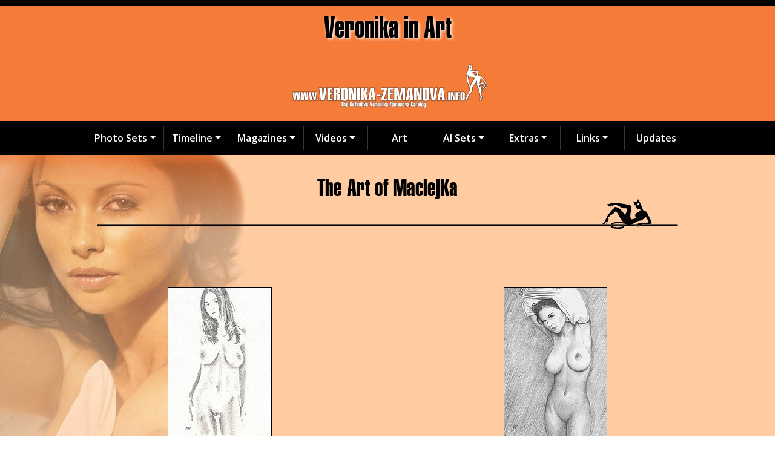

--- FILE ---
content_type: text/html
request_url: http://veronika-zemanova.info/Index/Art-MaciejKa.html
body_size: 3401
content:
<!DOCTYPE HTML>
<html>
<head>
<title>The Art of Veronika Zemanova by &quot;MaciejKa&quot;</title>
<meta http-equiv="Content-Type" content="text/html; charset=utf-8">
<meta http-equiv="imagetoolbar" content="no">
<meta name="viewport" content="width=device-width, initial-scale=1, shrink-to-fit=no">
	<link rel="stylesheet" href="https://stackpath.bootstrapcdn.com/bootstrap/4.5.0/css/bootstrap.min.css" integrity="sha384-9aIt2nRpC12Uk9gS9baDl411NQApFmC26EwAOH8WgZl5MYYxFfc+NcPb1dKGj7Sk" crossorigin="anonymous">
	<link rel="preconnect" href="https://fonts.gstatic.com" crossorigin> 
	<link href="https://fonts.googleapis.com/css2?family=Open+Sans:wght@400;500;600;700&display=swap" rel="stylesheet">
	<link rel="stylesheet" href="design/styles.css">
	<link rel="shortcut icon" href="design/favicon.ico">
	<script LANGUAGE="JavaScript" src="js/PostedCount.js"></script>
	<meta name="author" content="www.VERONIKA-ZEMANOVA.info">
<meta name="Keywords" content="veronika zemanova veronica art painting gallery galleries MaciejKa">
<meta name="Description" content="Model: Veronika Zemanova, Images in Gallery: 2, Artist: MaciejKa">

<script type="text/javascript">

function PageLoaded() {
  imagepreload = new Image;
  imagepreload.src = "Art/MaciejKa/MaciejKa%2001%20(set%20033-012).jpg";
}

window.onload=PageLoaded;

</script>

</head>

<body>

<button onclick="topFunction()" id="myBtn" title="Go to top"><b>&#94;</b></button> 

	<!-- Header -->

    <header style="background-image: url('backgrounds/Banner-Top.png'); background-color: #F57B38;">
		<a href="http://veronika-zemanova.info/Index/default.html">
            <div id="header" class="container p-0"></div>
        </a>
    	<div class="row mb-3 justify-content-around">
			<div class="col-sm-12" style="text-align: center">
			<h0>Veronika in Art</h0>
			</div>
		</div> 
    </header>

	<!-- Top Pulldown Menu -->

    <nav id="top-nav" class="navbar navbar-expand-lg navbar-dark bg-dark static-top">
        <button class="navbar-toggler" type="button" data-toggle="collapse" data-target="#navbarsExample08" aria-controls="navbarsExample08" aria-expanded="false" aria-label="Toggle navigation">
          <span class="navbar-toggler-icon"></span>
        </button>
        <div class="collapse navbar-collapse justify-content-md-center" id="navbarsExample08">
          <ul class="navbar-nav">
            <li class="nav-item dropdown">
                <a class="nav-link dropdown-toggle" href="http://example.com" id="dropdown08" data-toggle="dropdown" aria-haspopup="true" aria-expanded="false">Photo Sets</a>
                <div class="dropdown-menu" aria-labelledby="dropdown08">
                    <a class="dropdown-item" href='photos-sets-001-100.html'>Sets 001 to 100</a>
                    <a class="dropdown-item" href='photos-sets-101-200.html'>Sets 101 to 200</a>
                    <a class="dropdown-item" href='photos-sets-201-300.html'>Sets 201 to 300</a>
                    <a class="dropdown-item" href='photos-sets-301-400.html'>Sets 301 to 400</a>
                    <a class="dropdown-item" href='photos-sets-401-500.html'>Sets 401 to 500</a>
                    <a class="dropdown-item" href='photos-sets-501-600.html'>Sets 501 to 600</a>
                    <a class="dropdown-item" href='set.php@set=misc.html'>Misc. Photos</a>
                	<div class="dropdown-divider"></div>
                    <a class="dropdown-item" href='set.php@set=vidcaps.html'>Official Vidcaps</a>
                    <a class="dropdown-item" href='set.php@set=covers.html'>Magazine Covers</a>
                </div>
            </li>
            <li class="nav-item dropdown">
                <a class="nav-link dropdown-toggle" href="http://example.com" id="dropdown08" data-toggle="dropdown" aria-haspopup="true" aria-expanded="false">Timeline</a>
                <div class="dropdown-menu" aria-labelledby="dropdown08">
                    <a class="dropdown-item" href='chrono-page=earlyyears.html'>Early Years</a>
                    <a class="dropdown-item" href='chrono-page=1999-2000.html'>1999 / 2000</a>
                    <a class="dropdown-item" href='chrono-page=2001.html'>2001</a>
                    <a class="dropdown-item" href='chrono-page=2002.html'>2002</a>
                    <a class="dropdown-item" href='chrono-page=2003.html'>2003</a>
                    <a class="dropdown-item" href='chrono-page=lateryears.html'>Later Years</a>
                </div>
            </li>
            <li class="nav-item dropdown">
                <a class="nav-link dropdown-toggle" href="http://example.com" id="dropdown08" data-toggle="dropdown" aria-haspopup="true" aria-expanded="false">Magazines</a>
                <div class="dropdown-menu" aria-labelledby="dropdown08">
                    <a class="dropdown-item" href='magazines.php@page=1.html'>Complete Listing</a>
                    <a class="dropdown-item" href='set.php@set=covers.html'>Magazine Covers</a>
                </div>
            </li>
            <li class="nav-item dropdown">
                <a class="nav-link dropdown-toggle" href="http://example.com" id="dropdown08" data-toggle="dropdown" aria-haspopup="true" aria-expanded="false">Videos</a>
                <div class="dropdown-menu" aria-labelledby="dropdown08">
                    <a class="dropdown-item" href='videos.php@page=1.html'>Video Appearances</a>
                    <a class="dropdown-item" href='videos-filmography.html'>Filmography</a>
                    <a class="dropdown-item" href='set.php@set=vidcaps.html'>Official Vidcaps</a>
                </div>
            </li>
            <li class="nav-item">
                <a class="nav-link" href='Veronika-Art-Index.html'>Art</a>
            </li>
            <li class="nav-item dropdown">
                <a class="nav-link dropdown-toggle" href="http://example.com" id="dropdown08" data-toggle="dropdown" aria-haspopup="true" aria-expanded="false">AI Sets</a>
                <div class="dropdown-menu" aria-labelledby="dropdown08">
                    <a class="dropdown-item" href='ai-sets-001-100.html'>AI Sets 001 to 100</a>
                    <a class="dropdown-item" href='ai-sets-101-200.html'>AI Sets 101 to 200</a>
                </div>
            </li>
            <li class="nav-item dropdown">
                <a class="nav-link dropdown-toggle" href="http://example.com" id="dropdown08" data-toggle="dropdown" aria-haspopup="true" aria-expanded="false">Extras</a>

                <div class="dropdown-menu" aria-labelledby="dropdown08">
                    <a class="dropdown-item" href='Veronika-Extras.html'>Extras Home</a>
                    <a class="dropdown-item" href='Veronika-In-Dreams.html'>"In Dreams" Series</a>
                    <a class="dropdown-item" href='Veronika-Biography.html'>Biography</a>
                    <a class="dropdown-item" href='Veronika-Stats.html'>Measurements</a>
                    <a class="dropdown-item" href='Veronika-Orientation-Guide.html'>Orientation Guide</a>
                    <a class="dropdown-item" href='Veronika-Diary.html'>Diary &amp; Blog Entries</a>
                    <a class="dropdown-item" href='Veronika-Interviews.html'>Interviews &amp; Stories</a>
                    <a class="dropdown-item" href='Veronika-Model-CD.html'>Discography</a>
                    <a class="dropdown-item" href='Veronika-Wallpapers.html'>Wallpapers</a>
                    <a class="dropdown-item" href='Veronika-Old-Website-Content.html'>Old Website Content</a>
                    <a class="dropdown-item" href='Veronika-Puzzles-Games.html'>Puzzles and Games</a>
                    <a class="dropdown-item" href='Veronika-Playing-Cards.html'>Trading Cards</a>
                	<div class="dropdown-divider"></div>
					<a class="dropdown-item" href='Veronika-Search.html'>Search</a>
					<a class="dropdown-item" href='about.html'>About</a>
				</div>
            </li>
            <li class="nav-item dropdown">
                <a class="nav-link dropdown-toggle" href="http://example.com" id="dropdown08" data-toggle="dropdown" aria-haspopup="true" aria-expanded="false">Links</a>
                <div class="dropdown-menu" aria-labelledby="dropdown08">
                    <a class="dropdown-item" href="http://forum.veronika-zemanova.info/" target="_blank"><img src='links/VZForumLogo.png' alt="Forum" width="100%"></a>
                    <a class="dropdown-item" href="http://blog.veronika-zemanova.info/" target="_blank"><img src='links/VZBlogLogo.png' alt="Blog" width="100%"></a>
                    <a class="dropdown-item" href="https://discord.gg/k2k9e9SUKc" target="_blank"><img src='links/DiscordLogo.png' alt="Discord" width="100%"></a>
                    <a class="dropdown-item" href="https://www.facebook.com/vz4fans" target="_blank"><img src='links/FacebookLogo.png' alt="Facebook" width="100%"></a>
                    <a class="dropdown-item" href="https://www.instagram.com/veronikazemanovafans/" target="_blank"><img src='links/InstagramLogo.png' alt="Instagram" width="100%"></a>
                    <a class="dropdown-item" href="https://www.twitter.com/VeroZemanovafan" target="_blank"><img src='links/TwitterLogo.png' alt="Twitter" width="100%"></a>
				</div>
            </li>
			<li class="nav-item"><a class="nav-link" href='update.html'>Updates</a></li>
          </ul>
        </div>
    </nav>
	
	<!-- Start of Set Responsive Container -->

		<section id="ArtIndex">
			<div class="container">
	
				<section id="arttitle">
					<div class="row mb-3 justify-content-around">
						<div class="col-sm-12" style="text-align: center">
							<h2>The Art of MaciejKa</h2>
						</div>
					</div>
				</section>
				<section>
    	        <div class="row mb-3 justify-content-around">
    	            <div id="index" class="col-12"></div> <!-- Replace Arles generated non-responsive images -->
    	        </div>
			</section>
    		<div class="row mb-3 justify-content-around">
				<div class="col-sm-12" style="text-align: center">
					<h5>Click on Thumbnails to Open Full Sized Image</h5>
				</div>
			</div> 
		</div>
	</section>
	
<div id="existing-content-wrapper"> <!-- This is needed so we can remove the existing table from view -->

<!-- BeginTitle -->
<table width="100%">
  <tr>
    <td align="center"><span class="gallerytitle">The Art of Veronika Zemanova by "MaciejKa"</span></td>
  </tr>
</table>
<!-- EndTitle -->

<!-- BeginTable -->

<table width="100%">
  <tr>
    <td align="center">

<table class="index_table" cellspacing="0">
  <tr>
    <td class="index_table_cell"><div class="thumbnail"><a href="Art/MaciejKa/MaciejKa%2001%20(set%20033-012).jpg"><img src="Art/MaciejKa/tn_MaciejKa%2001%20(set%20033-012).jpg" alt="" border="0" width="172" height="250"></a></div><div class="thumbnail_title"><div class="thumbnailtitle"><b>Photo 1</b>
<br>
987 X 1440<br>203&nbsp;KB</div></div>
</td>
  </tr>
  <tr>
    <td class="index_table_cell"><div class="thumbnail"><a href="Art/MaciejKa/MaciejKa%2002%20(set133-031)%20(from%20unknown%20%2343).jpg"><img src="Art/MaciejKa/tn_MaciejKa%2002%20(set133-031)%20(from%20unknown%20%2343).jpg" alt="" border="0" width="171" height="250"></a></div><div class="thumbnail_title"><div class="thumbnailtitle"><b>Photo 2</b>
<br>
1092 X 1600<br>533&nbsp;KB</div></div>
</td>
  </tr>
</table>

</td>
  </tr>
</table>
<!-- EndTable -->

</div> <!-- This is the closing element of the table wrapper -->

	<footer style="height:70px;">
		<h3>Copyright &copy; <script language="javascript"> document.write( year ); </script> www.VERONIKA-ZEMANOVA.info</h3>
	</footer>
	
	<script src="https://code.jquery.com/jquery-3.6.0.min.js" integrity="sha256-/xUj+3OJU5yExlq6GSYGSHk7tPXikynS7ogEvDej/m4=" crossorigin="anonymous"></script>
	<script src="https://cdn.jsdelivr.net/npm/popper.js@1.12.9/dist/umd/popper.min.js" integrity="sha384-ApNbgh9B+Y1QKtv3Rn7W3mgPxhU9K/ScQsAP7hUibX39j7fakFPskvXusvfa0b4Q" crossorigin="anonymous"></script>
	<script src="https://cdn.jsdelivr.net/npm/bootstrap@4.0.0/dist/js/bootstrap.min.js" integrity="sha384-JZR6Spejh4U02d8jOt6vLEHfe/JQGiRRSQQxSfFWpi1MquVdAyjUar5+76PVCmYl" crossorigin="anonymous"></script>
	<script LANGUAGE="JavaScript" src="js/scroll.js"></script>
	<script src="js/set-details.js"></script>

</body>
</html>

--- FILE ---
content_type: text/css
request_url: http://veronika-zemanova.info/Index/design/styles.css
body_size: 4254
content:
/*
/* ---------------------------------------------------------------- */			
/* Style Sheet for responsive version of www.VERONIKA-ZEMANOVA.info */
/* ------------------ Copyright 2022 ------------------------------ */
/* ---------------------------------------------------------------- */			

/* Web fonts */

@font-face {
    font-family: 'Swiss911 XCm BT';
    src: url('../fonts/Swiss911BT-ExtraCompressed.eot');
    src: url('../fonts/Swiss911BT-ExtraCompressed.eot?#iefix') format('embedded-opentype'),
        url('../fonts/Swiss911BT-ExtraCompressed.woff2') format('woff2'),
        url('../fonts/Swiss911BT-ExtraCompressed.woff') format('woff'),
        url('../fonts/Swiss911BT-ExtraCompressed.svg#Swiss911BT-ExtraCompressed') format('svg');
    font-weight: normal;
    font-style: normal;
    font-display: swap;
}

/* Standard HTML element overrides */

.custom-font{
    font-family: 'Swiss911 XCm BT';
}

h0, h0w, h1, h2, h3, h4, h5, h6{
    font-family: 'Swiss911 XCm BT';
    display: block;
    text-align: center;
}
h0{
	text-shadow: 2px 2px 5px white;
}	
h0w{
	text-shadow: 2px 2px 5px black;
}

.Welcome-Msg{
    font-family: 'Swiss911 XCm BT';
	color: #fab50f;
	font-size: 28px;
    text-align: center;
	text-shadow: 3px 3px 7px black;
}	

#set-meta h3,#details h3{
    font-family: 'Swiss911 XCm BT';
    text-align: left;
    font-size: 1.95rem;
}

body {
    font-family: 'Open Sans', sans-serif;
    font-size: 16px;
    color:#000;
	background-position: 0px 250px;
}
a{
    color:#52603b;
}
a.linksel:link {
	color: #32475f;
	text-decoration: none;
}

a.linksel:visited {
	color: #32475f;
	text-decoration: none;
}

a.linksel:hover {
	color: #839fbc;
	text-decoration: underline;
}

a.linksel:active {
	color: #32475f;
	text-decoration: none;
}

vc {
	color:#F00;
}

header {
    border-top:10px solid rgb(0,0,0);
    background-color: rgb(249, 216, 60);
    height: 200px; /* need to make smaller to display banner in full height at min screen width */
    background-repeat: no-repeat;
    background-position: top center;
    width:100%;
}
section{
    padding-top:15px;
    padding-bottom:30px;
}
footer{
    height: 90px;
    color:#ffffff;
    padding-top:20px;
	left: 0;
    bottom: 0;
    width: 100%;
    text-align: center;
}
table{
    visibility: hidden;
}
nav{
	border-style: none;
}

/* To Center any image in a box */

.center {
  display: block;
  margin-left: auto;
  margin-right: auto;
}

/* Images to the left of each section */

.section-image{
    width:100%;
    margin-bottom: 40px;
	display: block;
	margin-left: auto;
	margin-right: auto;
}

.divider{
  display: block;
  margin-left: auto;
  margin-right: auto;
  width: 75%;
}

/* Outer banner */

.top-banner-wrapper {
    padding-bottom:40px;   
    padding-top:0px; 	
}
    .top-banner-wrapper img{
        height:50px;
        vertical-align: middle;
    }

.banner-wrapper {
    padding-bottom:20px;   
    padding-top:20px; 	
}
    .banner-wrapper img{
        height:50px;
        vertical-align: middle;
    }
	
/* Search */	
	
#gsc-iw-id1{
	height: 30px;
	border-color: #898989;
}

input.gsc-search-button-v2{
	width: 71px;
	height: 29px;
}
	
/* Section Banners */

.banner{
    background-repeat: no-repeat;
    background-size: contain;
    width: 100%;
    display: block;
    color: #010101!important;
    border-radius: 50px;
    z-index: 10;
    border:1px solid rgba(255,255,255,0.5);
	box-shadow: 0px -4px 5px #777777;
}
    .banner h2{
        padding-top:10px;
        letter-spacing: 0.5px;
        color:#444444;
    }

/* ###### NAVIGATION ###### */

#top-nav,footer {
    background-color: #010101!important;
}
.nav-link{
    min-width:95px;
    color:rgba(255,255,255,1)!important;
    text-align: center;
    font-weight: 600;
}
.nav-link:hover{
    background-color: #ffffff;
    border-radius: 5px;
    color: rgba(0,0,0,0.7)!important;
}
.nav-item{
    padding-left:5px;
    padding-right:5px;
    border-right: 1px solid rgba(255,255,255,0.2);
    font-size: 16px;
}
.nav-item:last-child{
    border-right: 0px;
}

.dropdown-menu a:visited{
    color:#000!important;
}

.page-item a:visited{
    color:#ffffff!important;
}

/* Pagination Styling */

#set-page-navigation.page-item a{
	background-color: #ffd595!important;
}
#set-page-navigation.page-item a:hover{
	background-color: #52603b!important;
}

/* Home Screen Gallery wrapper */

#gal-preview{
    position: relative;
    height:310px;
}

/* Gallery images */

#gal-preview img{
    position: absolute;
    left: 0; 
    right: 0; 
    margin-left: auto; 
    margin-right: auto; 
    width: 200px;
}

/* Magazine Listing */

.magazine-year-banner{
    background-repeat: no-repeat;
    background-size: contain;
    width: 75%;
    display: block;
    color: #010101!important;
    border:1px solid rgba(255,255,255,0.5);
	box-shadow: 0px -4px 5px #777777;
}
.magazine-item{
    box-sizing: unset;
    padding:2px;
    vertical-align: center;
	margin-left: auto;
	margin-right: auto;		
}
.magazine-set-image{
    display: flex;
    justify-content: center;
	padding-top: 5px;
	padding-bottom: 5px;
}
.magazine-set-image img{
    margin-top:auto;
    border:1px solid;
	width:325px;
}
.magazine-item-description{
    margin-top: 0px;
    text-align: center;
    font-size: 18px;
	vertical-align: bottom;
	padding-top: 20px;
	font-weight: bold;
}
.magazine-item-detail{
    margin-top: 0px;
    text-align: center;
    font-size: 16px;
	font-weight: bold;
	vertical-align: bottom;
}
.magazine-image-count{
    margin-top:2px;
    text-align: center;
    font-size: 14px;
    margin-bottom: 2px;
}
.magazines-set-image{
    display: flex;
    justify-content: center;
    min-width: 110px;
    min-height: 139px;
}
   .magazines-set-image img{
        margin-top:auto;
    }

/* Video Listing */

.video-banner{
    background-repeat: no-repeat;
    background-size: contain;
    width: 75%;
    display: block;
    color: #010101!important;
    border:1px solid rgba(255,255,255,0.5);
	box-shadow: 0px -4px 5px #777777;
}
.video-item{
    box-sizing: unset;
    padding:5px;
    vertical-align: center;
    border:2px solid;
	margin-bottom: 10px;
	margin-left: auto;
	margin-right: auto;		
}
.video-image{
    display: flex;
	padding-top: 5px;
	padding-bottom: 5px;
	min-height:220px;
}
.video-image img{
    margin-top:auto;
    border:1px solid;
	width:300px;
	max-width:100%;
}
.video-item-description{
    margin-top: 0px;
    text-align: center;
    font-size: 18px;
	vertical-align: bottom;
	/* padding-top: 20px; */
	font-weight: bold;
}
.video-item-detail{
    margin-top: 0px;
    text-align: center;
    font-size: 14px;
	font-weight: bold;
	vertical-align: bottom;
}
.video-item-specifications{
    margin-top:2px;
    text-align: left;
    font-size: 12px;
    margin-bottom: 2px;
	width:270px;
	border:1px solid;
	padding:2px;
	margin-left: auto;
    margin-right: auto;
}
.video-item-comment{
    margin-top:2px;
    text-align: center;
    font-size: 14px;
    margin-bottom: 2px;
	width:300px;
	/* border:2px solid; */
	padding:2px;
}	

.video-header {
    display: flex;
	padding:5px;
}

.video-header img{
	max-width:100%;
}

/* Fimography Listing */

.film-banner{
    background-repeat: no-repeat;
    background-size: contain;
    width: 75%;
    display: block;
    color: #010101!important;
    border:1px solid rgba(255,255,255,0.5);
	box-shadow: 0px -4px 5px #777777;
}
.film-item{
    box-sizing: unset;
    padding:5px;
    vertical-align: center;
    border:2px solid;
	/*margin-bottom: 10px;*/
	margin:10px;
	margin-left: auto;
	margin-right: auto;		
}
.film-thumb img{
	margin:5px;
    border:1px solid;
	width:125px;
	max-width:100%;
}
.film-image{
    display: flex;
	padding:15px;
}
.film-image img{
    margin-top:auto;
    border:1px solid;
	width:375px;
	max-width:100%;
}
.film-item-description{
    margin-top: 0px;
    text-align: center;
    font-size: 18px;
	vertical-align: bottom;
	/* padding-top: 20px; */
	font-weight: bold;
}
.film-item-detail{
    margin-top: 0px;
    text-align: center;
    font-size: 14px;
	font-weight: bold;
	vertical-align: bottom;
}
.film-item-specifications{
    margin-top:2px;
    text-align: left;
    font-size: 12px;
    margin-bottom: 2px;
	width:270px;
	border:1px solid;
	padding:2px;
	margin-left: auto;
    margin-right: auto;
}
.film-item-comment{
    margin-top:2px;
    text-align: center;
    font-size: 14px;
    margin-bottom: 2px;
	width:300px;
	/* border:2px solid; */
	padding:2px;
}	

.film-header {
    display: flex;
	padding:5px;
}

.film-header img{
	max-width:100%;
}

/* Vidcap Listing */

.vidcap-item{
    box-sizing: unset;
    padding:4px;
    vertical-align: center;
	margin-left: auto;
	margin-right: auto;		
}
.vidcap-item-image{
    display: flex;
    justify-content: center;
    min-width: 250px;
	padding-bottom: 5px;
}
.vidcap-item-image img{
    margin-top:auto;
    border:1px solid;
	max-width:100%;
    vertical-align: bottom;
}
.vidcap-item-description{
    margin-top: 0px;
    text-align: center;
    font-size: 16px;
	min-height: 90px;
	vertical-align: middle;
}
.vidcap-set-description{
    margin-top: 10px;
    text-align: center;
    font-size: 16px;
	min-height: 30px;
	vertical-align: middle;
}
.vidcap-image-count{
    margin-top:2px;
    text-align: center;
    font-size: 12px;
    margin-bottom: 2px;
}

.index-dreams-image{
    display: flex;
	justify-content: center;
    max-width: 30%;
}

/* Update Listing */

.Set_Update_Title {
	text-align: center;
	vertical-align: middle;
	font:Arial, Helvetica, sans-serif;
	font-family: Arial, Helvetica, sans-serif;
	font-size: 16px;
}

.Update_title {
	text-align: center;
	font:Arial, Helvetica, sans-serif;
	font-family: Arial, Helvetica, sans-serif;
	font-size: 20px;
}

/* Interview Listing */

.Interview_title {
	/* text-align: left;
	text-decoration:underline; */
	font:Arial, Helvetica, sans-serif;
	font-family: Arial, Helvetica, sans-serif;
	font-size: 24px;
	font-weight:bold;
}

/* Timeline Images */

.timeline-item{
    box-sizing: unset;
    padding:4px;
    vertical-align: bottom;
	min-width: 100px; 
	margin-left: auto;
	margin-right: auto;		
} 
.timeline-item-description{
    margin-top:5px;
    text-align: center;
    font-size: 16px;
}
.timeline-set-image{
    display: flex;
    justify-content: center;
    min-width: 95px;
    min-height: 139px;
}
    .timeline-set-image img{
        margin-top:auto;
    }
.timeline-image-count{
    margin-top:2px;
    text-align: center;
    font-size: 12px;
}

/* Set Index Images */

#index{
    display: flex;
    flex-wrap: wrap;
    gap:20px;
    justify-content: space-between;
}
    .index-cover-item-image{
        display: flex;
        justify-content: center;
        min-width: 250px;
        min-height: 250px;
    }
    .index-item{
        box-sizing: unset;
        padding:4px;
        vertical-align: bottom;
		min-width: 100px; 
		margin-left: auto;
		margin-right: auto;		
    } 
    .index-item-image{
        display: flex;
        justify-content: center;
        min-width: 250px;
        min-height: 250px;
    }
        .index-item-image img{
            margin-top:auto;
			max-width: 100%;
			height:auto;
        }
    .index-set-image{
        display: flex;
        justify-content: center;
        min-width: 95px;
        min-height: 139px;
    }
        .index-set-image img{
            margin-top:auto;
        }
    .index-item-description{
        margin-top:5px;
        text-align: center;
        font-size: 16px;
    }
    .index-image-count{
        margin-top:2px;
        text-align: center;
        font-size: 12px;
    }
	
#set-image-count{
       text-align: bottom;
       font-size: 20px;
 }
	
#set-meta{
    min-height: unset;
    margin-top:10px;
    padding:15px;
	font-size: 20px;
}
#details{
	min-height: unset;
    margin-top:-40px;
	margin-bottom: 20px;
}
#details img{
	max-width: 100%;
}

#year-select img{
    left: 0; 
    right: 0; 
    margin-left: auto; 
    margin-right: auto; 
    width: 120px;	
}

#arttitle{
    background-image: url('../design/Art-Top-Separator3.png');
    background-repeat: no-repeat;
    background-position: center center;
    margin: auto;
    margin-top: 0px;
}

.set-source-banner{
    border:1px solid rgba(255,255,255,0.5);
	box-shadow: 0px -4px 5px #777777;
}

/* Background Images */

#PhotoSets {
	background-image: url('../backgrounds/Set-Index-Page01.jpg');
	background-color: #FEFFF7;
    background-repeat: no-repeat;
    background-position-x: 0px;
    background-position-y: 0px;
}	
#Magazines {
	background-image: url('../backgrounds/Magazine-Appearances.jpg');
	background-color: #FFF6A9;
    background-repeat: no-repeat;
    background-position-x: 0px;
    background-position-y: 0px;
}	
#MagazineIndex {
	background-image: url('../backgrounds/Magazine-Index.jpg');
	background-color: #FFF6A9;
    background-repeat: no-repeat;
    background-position-x: 0px;
    background-position-y: 0px;
}	
#ArtIndex {
	background-image: url('../backgrounds/Art-Index.jpg');
	background-color: #FFCCA1;
    background-repeat: no-repeat;
    background-position-x: 0px;
    background-position-y: 0px;
}
#Search {	
	background-image: url('../backgrounds/Veronika-Search.jpg');
	background-color: #FFDBE5;
    background-repeat: no-repeat;
    background-position-x: 0px;
    background-position-y: 0px;
}
#Timeline {	
	background-image: url('../backgrounds/Veronika-Timeline.jpg');
	background-color: #FFE0AA;
    background-repeat: no-repeat;
    background-position-x: 0px;
    background-position-y: 0px;
}
#Updates {	
	background-image: url('../backgrounds/Updates.jpg');
	background-color: #FAE3FF;
    background-repeat: no-repeat;
    background-position-x: 0px;
    background-position-y: 0px;
}
#Vidcaps {	
	background-image: url('../backgrounds/Vidcaps.jpg');
	background-color: #FFFFC1;
    background-repeat: no-repeat;
    background-position-x: 0px;
    background-position-y: 0px;
}
#Videos {	
	background-image: url('../backgrounds/Video-Page.jpg');
	background-color: #FFCCA1;
    background-repeat: no-repeat;
    background-position-x: 0px;
    background-position-y: 0px;
}
#Wallpapers {	
	background-image: url('../backgrounds/Veronika-Wallpapers.jpg');
	background-color: #C9E3F2;
    background-repeat: no-repeat;
    background-position-x: 0px;
    background-position-y: 0px;
}
#Welcome {	
	background-image: url('../backgrounds/Veronika-Welcome.jpg');
	background-color: #330000;
    background-repeat: no-repeat;
    background-position-x: 0px;
    background-position-y: 0px;
}
#About {	
	background-image: url('../backgrounds/Veronika-About.jpg');
	background-color: #FFEEF0;
    background-repeat: no-repeat;
    background-position-x: 0px;
    background-position-y: 0px;
}
#Extras {	
	background-image: url('../backgrounds/Veronika-Extras.jpg');
	background-color: #B9F4FC;
    background-repeat: no-repeat;
    background-position-x: 0px;
    background-position-y: 0px;
}
#Diary {	
	background-image: url('../backgrounds/Veronika-Diary.jpg');
	background-color: #FEFFF7;
    background-repeat: no-repeat;
    background-position-x: 0px;
    background-position-y: 0px;
}
#AISets {	
	background-image: url('../backgrounds/Veronika-AI.jpg');
	background-color: #DCEDCD;
    background-repeat: no-repeat;
    background-position-x: 0px;
    background-position-y: 0px;
}

/* ###### RESPONSIVE OVERRIDES ###### */

@media screen and (min-width: 200px) {
    body{
        background-position-y: 75px;
    }
    header{
         height:75px;
		 background-size:contain;
	}
    h0{
        font-size: 1.0em;
    }
    h0w{
        font-size: 1.0rem;
		color: #ffffff;
    }
    h1{
        font-size: 2.0rem;
    }
    h2{
        font-size: 1.8rem;
    }
    h3{
        font-size: 1.3rem;
    }
    h4{
        font-size: 1.25rem;
    }
    h5{
        font-size: 1.0rem;
	}	
    h6{
        font-size: 1.1rem;
    }
    .section-image{
        width:85%;
        margin-bottom: 0px; 
    }
    .intro-padding{
        margin-top:48px;
    } 
	#arttitle{
		height:185px;
	}
  /*  .index-item-image{
        min-width:unset;
    }
        .index-item-image img{
			min-width: unset;
        } */
}

@media screen and (min-width: 320px) {
    body{
        background-position-y: 100px;
    }
    header{
         height: 100px;
		 background-size:contain;
	}
    h0{
        font-size: 1.5em;
    }
    h0w{
        font-size: 1.5rem;
		color: #ffffff;
    }
    h1{
        font-size: 2.0rem;
    }
    h2{
        font-size: 1.8rem;
    }
    h3{
        font-size: 1.3rem;
    }
    h4{
        font-size: 1.25rem;
    }
    h5{
        font-size: 1.0rem;
    }
    h6{
        font-size: 1.1rem;
    }
    .section-image{
        width:85%;
        margin-bottom: 0px; 
    }
    .intro-padding{
        margin-top:48px;
    } 
	#arttitle{
		height:150px;
	}
  /*  .index-item-image{
        min-width:280px;
    }
        .index-item-image img{
			min-width: 280px;
        } */
}

@media screen and (min-width: 670px) {
    #gal-preview img{
        left: unset; 
        width: 240px;
    }
    body{
        background-position-y: 200px;
	}
    header{
        height: 200px;
        background-size:unset;
    }   
    h0{
        font-size: 3.0rem;
	}
    h0w{
        font-size: 3.0rem;
		color: #ffffff;
    }
    h1{
        font-size: 3.052rem;
    }
    h2{
        font-size: 2.5rem;  
    }
    h4{
        font-size: 1.95rem;  
    }
    h5{
        font-size: 1.0rem;
    }
    h6{
        font-size: 1.1rem;
    }
	#arttitle{
		height:185px;
	}
  /*  .index-item-image{
        min-width:unset;
    }
        .index-item-image img{
			min-width: unset;
        } */
}

@media screen and (min-width: 1200px) {
    body{
        background-position-y: 200px;
    }
    header{
        height: 200px;
        background-size:unset;
    }   
    h0{
        font-size: 3.0rem;
	}
    h0w{
        font-size: 3.0rem;
		color: #ffffff;
    }
    h1{
        font-size: 3.052rem;
    }
    h2{
        font-size: 2.5rem;  
    }
    h4{
        font-size: 1.95rem;  
    }
    h5{
        font-size: 1.0rem;
    }
    h6{
        font-size: 1.1rem;
    }
	#arttitle{
		height:185px;
	}
} 

/* BackToTop button */

#myBtn {
  display: none; /* Hidden by default */
  position: fixed; /* Fixed/sticky position */
  bottom: 15px; /* Place the button at the bottom of the page */
  right: 15px; /* Place the button 30px from the right */
  width:35px;
  height:35px;
  z-index: 99; /* Make sure it does not overlap */
  border: none; /* Remove borders */
  outline: none; /* Remove outline */
  background-color: #969696; /* Set a background color */
  color: white; /* Text color */
  cursor: pointer; /* Add a mouse pointer on hover */
  border-radius: 30px; /* Rounded corners */
  font-size: 20px; /* Increase font size */
 }

#myBtn:hover {
  background-color: #555; /* Add a dark-grey background on hover */
}


--- FILE ---
content_type: text/javascript
request_url: http://veronika-zemanova.info/Index/js/scroll.js
body_size: 225
content:
$(function() {
  document.onscroll = function() {
    scrollFunction();
  };

  function scrollFunction() {
    var mybutton = document.getElementById("myBtn");
    if (document.body.scrollTop > 150 || document.documentElement.scrollTop > 150) {
      mybutton.style.display = "block";
    } 
    else 
    {
      mybutton.style.display = "none";
    }
  }
});

function topFunction() {
  document.body.scrollTop = 0;
  document.documentElement.scrollTop = 0;
}





--- FILE ---
content_type: text/javascript
request_url: http://veronika-zemanova.info/Index/js/PostedCount.js
body_size: 330
content:
//
// Website posted Set, Art, Wallpapers and Magazine Counts
// www.VERONIKA-ZEMANOVA.info
//
 
 // Email Address 
 
var prefix=('mailto');
var name='support2';
var url='veronika-zemanova.info';

// Total pic counts

var totalpics='31451';
var indexpics='27470';
var vidcappics='3981';

// Mag counts

var magazines='1550';
var covers='423';
var magsinindex='1550';

//Art Count

var artists='675';
var artworks='9875';

//Wallpaper Count

var wallpapers='923';

//Current Year

var year='2025';



--- FILE ---
content_type: text/javascript
request_url: http://veronika-zemanova.info/Index/js/set-details.js
body_size: 474
content:
$(function() {
    //Gather set elements
    const set_cell = $('.index_table_cell');
    const set_count = set_cell.length;

    //Hide the table so it no longer is rendered in the DOM
    $('.index_table').hide();
    //Loop while the index number is less than the count of sets
    for (let index = 0; index < set_count; index++) {
        //Get the attributes needed to build the DOM
       var cell = $(set_cell[index]).find('div:first-child');
       var desc = $(set_cell[index]).find('div:first-child').next();
        //Build flex grid item
        if(cell.html() !== undefined){
            var txt1 = `<div class="index-item">
                    <div class="index-item-image">${cell.html()}</div>
                    <div class="index-item-description">${desc.html()}</div>
                </div>`;
            $('#index').append(txt1);    
        }
    }
    $('#set-image-count').first().text(set_cell.length)
    $('#existing-content-wrapper').hide();
});